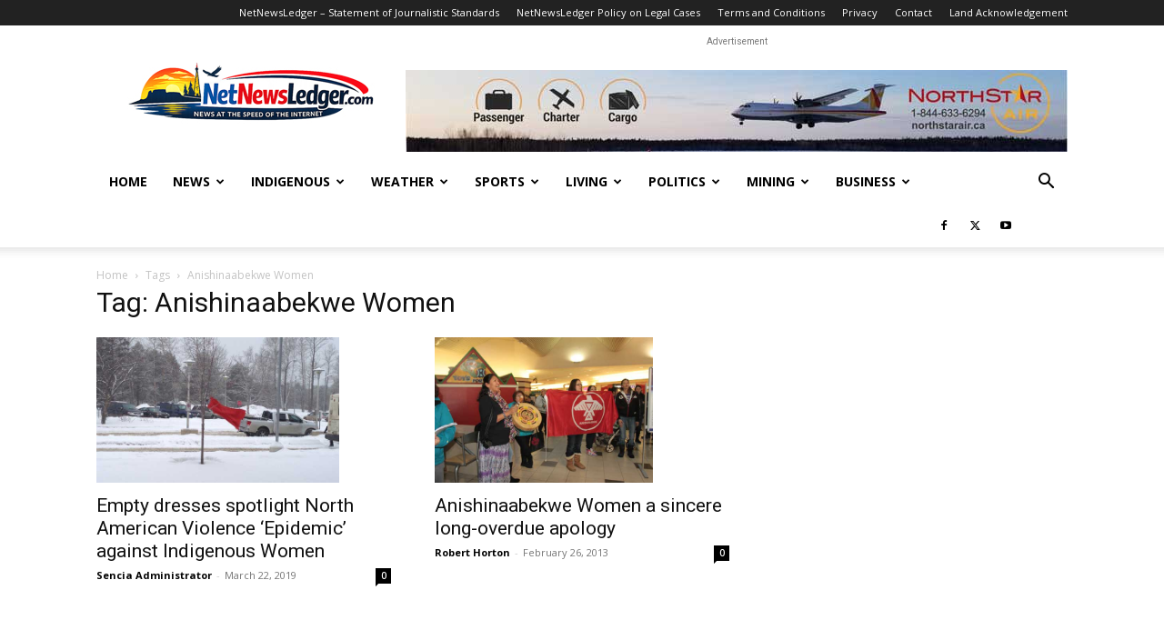

--- FILE ---
content_type: text/javascript;charset=UTF-8
request_url: https://www.netnewsledger.com/wp-content/plugins/oiopub-direct/js_http.php?queries[]=type%3Dbanner%26zone%3D1%26align%3Dcenter%26refresh%3D0%26rand%3D88220651&rand=1763711&cls=oio24612148&ref=0
body_size: 641
content:
oio24612148.json([{"id":"","zone":1,"type":"banner","refresh":0,"query":"type=banner&zone=1&align=center&refresh=0&rand=88220651","content":"<style type=\"text\/css\">\n#oio-banner-1 { max-width: 728px !important; margin: 0 auto !important; }\n#oio-banner-1 .oio-slot { width: 100% !important; margin: 0% 0% 0% 0% !important; padding-bottom: 12.362% !important; }\n#oio-banner-1 .oio-last-col { margin-right: 0 !important; }\n#oio-banner-1 .oio-last-row { margin-bottom: 0 !important; }\n<\/style>\n<ul class=\"oio-banner-zone\" id=\"oio-banner-1\">\n<li class=\"oio-slot oio-last-col oio-last-row\"><a rel=\"nofollow\" target=\"_blank\" href=\"https:\/\/www.netnewsledger.com\/wp-content\/plugins\/oiopub-direct\/modules\/tracker\/go.php?id=290\" title=\"North Star Air\"><img src=\"https:\/\/www.netnewsledger.com\/wp-content\/plugins\/oiopub-direct\/uploads\/uULZsV_March-24-2020-North-Star-Air-generic.jpg\" width=\"728\" height=\"90\" border=\"0\" alt=\"North Star Air\" \/><\/a><\/li>\n<\/ul>\n<script>\n(function(){for(var a=document.getElementById(\"oio-banner-1\"),b=a,c,d=window.getComputedStyle;!a.clientWidth;){b=b.parentNode;if(!b||!d||1!==b.nodeType)break;c=d(b,null).getPropertyValue(\"float\");if(\"left\"==c||\"right\"==c){b.style.width=\"100%\";b.style.maxWidth=\"728px\";if(b.clientWidth)break;}}})();\n<\/script>","css":"https:\/\/www.netnewsledger.com\/wp-content\/plugins\/oiopub-direct\/images\/style\/output.css?262"}]);